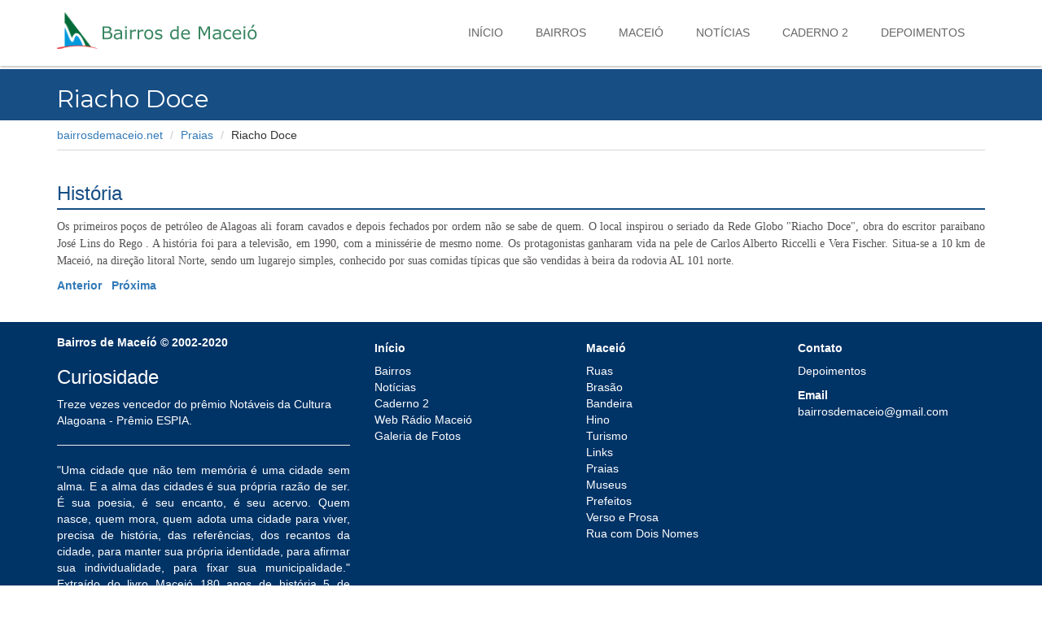

--- FILE ---
content_type: text/html; charset=utf-8
request_url: https://bairrosdemaceio.net/praias-maceio/riacho-doce
body_size: 4167
content:

<!DOCTYPE html>
<html>
<head>
	
<meta charset="UTF-8">
<title>Bairros de Maceió :: Um site premiado</title>
<!-- Meta -->
<meta http-equiv="X-UA-Compatible" content="IE=edge">
<meta name="viewport" content="width=device-width, initial-scale=1.0">
<meta name="description" content="Bairros de Maceió - Bairros">
<meta name="author" content="Guilherme Peixoto - Think Sistemas">
<!--ALTERAR ICON -->
<link rel="shortcut icon" href="assets/ico/favicon.ico">
<link href='https://fonts.googleapis.com/css?family=Lato:300,400,300italic,400italic' rel='stylesheet' type='text/css'>
<link href='https://fonts.googleapis.com/css?family=Montserrat:400,700' rel='stylesheet' type='text/css'>

<link rel="stylesheet" href="/static/css/bootstrap/bootstrap.min.css">
<link rel="stylesheet" href="/static/css/bootstrap/bootstrap-theme.min.css">
<link rel="stylesheet" href="/static/css/font/font-awesome.min.css">
<link rel="stylesheet" href="/static/css/style.css">
<link rel="stylesheet" href="/static/css/jplayer.blue.monday.css">

<!-- GALERIA LIGHT-BOX -->
<link rel="stylesheet" href="/static/css/lightview.css">


</head>
<body>

<script type="text/javascript">
var gaJsHost = (("https:" == document.location.protocol) ? "https://ssl." : "http://www.");
document.write(unescape("%3Cscript src='" + gaJsHost + "google-analytics.com/ga.js' type='text/javascript'%3E%3C/script%3E"));
</script>
<script type="text/javascript">
try {
var pageTracker = _gat._getTracker("UA-2491612-1");
pageTracker._trackPageview();
} catch(err) {}</script>

<div class="wrapper">
  <header id="header" class="header">
	   <div class="container">
	       <h1 class="logo pull-left">
	         <a href="/">
	           <img class="img-responsive" src="/static/img/logo/logo-novo.png" width="50" height="50" alt="">                           </a>
	       </h1><!--//logo-->
	       <a href="/"><span class="title-logo"><img src="/static/img/logo/title-logo1.png" ></span></a> 
	       <nav id="main-nav" class="main-nav navbar-right" role="navigation">
	           <div class="navbar-header">
	               <button class="navbar-toggle" type="button" data-toggle="collapse" data-target="#navbar-collapse">
	                   <span class="sr-only">Toggle navigation</span>
	                   <span class="icon-bar"></span>
	                   <span class="icon-bar"></span>
	                   <span class="icon-bar"></span>
	               </button><!--//nav-toggle-->
	           </div><!--//navbar-header-->
	
	           <!-- COMEÇO MENU PARTE DIREITA -->
	           <div class="navbar-collapse collapse" id="navbar-collapse">
	               <ul class="nav navbar-nav">
	                   <li class=" nav-item"><a href="/">Início</a></li>
	                   <li class=" nav-item"><a href="/bairros/">Bairros</a> </li>
	                       <li class="nav-item dropdown">
	                       <a class="dropdown-toggle" data-toggle="dropdown" data-hover="dropdown" data-delay="0" data-close-others="false" href="#">Maceió</i></a>
	                       <ul class="dropdown-menu">
	                           <li><a href="/ruas-maceio/">Ruas</a></li>
	                           <li><a href="/maceio/brasao">Brasão</a></li>
	                           <li><a href="/maceio/bandeira">Bandeira</a></li>
	                           <li><a href="/maceio/hino">Hino</a></li>
	                           <li><a href="/maceio/turismo">Turismo</a></li>
	                           <li><a href="/maceio/links">Links</a></li>
	                           <li><a href="/praias-maceio/">Praias</a></li>
	                           <li><a href="/museus/">Museus</a></li>
	                           <li><a href="/prefeitos/">Prefeitos</a></li>
	                           <li><a href="/maceio-verso-e-prosa/">Verso & Prosa</a></li>
	                           <li><a href="/ruas-com-dois-nomes/">Ruas com Dois Nomes</a></li>
	                       </ul>
	                   </li>
					   <li class=" nav-item"><a href="/noticias/">Notícias</a></li>
	                   <li class=" nav-item"><a href="/caderno2/">Caderno 2</a></li>
	                   <li class=" nav-item "><a href="/depoimentos/">Depoimentos</a></li>
	                   <!-- <li class=" nav-item"><a href="/contato/">Contato</a></li>
	 -->
	               </ul><!--//nav-->
	           </div><!--//navabr-collapse-->
	       </nav><!--//main-nav-->
	   </div><!--//container-->
	</header><!--//header-->
	
	<!-- BANNER -->
	

	
	<!-- CONTEÚDO DO SITE -->
	
<div class="wrapper">
	
	<section class="bg-titulo-pagina">	
		<div class="container  titulo-pagina">
			<div class="row">
				<div class="col-sm-12">
					<h2>Riacho Doce</h2>
				</div>
			</div>
		</div><!-- END CONTAINER  -->
	</section>
	<div class="container">
		<div class="row">
	 		<div class="col-sm-12">
				 <ol class="breadcrumb  bread">
				  <li><a href="http://www.bairrosdemaceio.net">bairrosdemaceio.net</a></li>
				  <li><a href="/praias-maceio/">Praias</a></li>
				  <li>Riacho Doce</li>
				</ol>
			</div>
		</div>
	</div>
	<div class="container">
		
		<!-- <div class="row info-bairros">
			<div class="col-sm-12">
				<h3 class="title-info">Informações</h3>			
			</div>
			
			
			<div class="col-sm-6">
				<img class="img-responsive" src="/static/img/content_bairro/area.png">
				
				
				
			</div>
			<div class="col-sm-6">	
				
				
			     
			</div>
		</div>
		 -->
		<div class="row">
			<div class="col-sm-12">
				<h3 class="title-info">História</h3>			
			</div>
			
			<div class="col-sm-12 conteudo-bairro">
			    <p style="text-align:justify"><span style="font-size:14px"><span style="font-family:Verdana">Os primeiros po&ccedil;os de petr&oacute;leo de Alagoas ali foram cavados e depois fechados por ordem n&atilde;o se sabe de quem. O local inspirou o seriado da Rede Globo &quot;Riacho Doce&quot;, obra do escritor paraibano Jos&eacute; Lins do Rego . A hist&oacute;ria foi para a televis&atilde;o, em 1990, com a miniss&eacute;rie de mesmo nome. Os protagonistas ganharam vida na pele de Carlos Alberto Riccelli e Vera Fischer. Situa-se a 10 km de Macei&oacute;, na dire&ccedil;&atilde;o litoral Norte, sendo um lugarejo simples, conhecido por suas comidas t&iacute;picas que s&atilde;o vendidas &agrave; beira da rodovia AL 101 norte.</span></span></p>

<div class="row">
<div class="col-sm-12 conteudo-bairro">
<p><span style="font-size:14px"><span style="font-family:Verdana,Geneva,sans-serif"><a href="http://www.bairrosdemaceio.net/praias-maceio/guaxuma"><strong>Anterior</strong></a><strong>&nbsp;&nbsp; </strong><a href="http://www.bairrosdemaceio.net/praias-maceio/mirante-da-sereia"><strong>Pr&oacute;xima</strong></a></span></span></p>
</div>
</div>
			</div>
		
		</div>
		
		
		
		
	</div> <!--END CONTAINER -->
	
</div><!--END WRAPPER  -->



</div> <!-- FINAL WRAPPER -->
<div class="rodape">
   		<div class="container conteudo-limite">
   			<div class="row">
   				<div class="col-sm-4">

   					<div class="row">
   						<div class="col-sm-12">
		   					<div class="descricao-rodape">
			   					<span><b>Bairros de Maceíó © 2002-2020</b></span><br />
		   					</div>
   						</div>
   					</div>

   					<div class="row">
   						<div class="col-sm-12 sobre">
   							<h3>Curiosidade</h3>
   							<span>Treze vezes vencedor do prêmio Notáveis da Cultura Alagoana - Prêmio ESPIA.</span> <br/>
   							<hr/>
   							<p style="color:#fff;">"Uma cidade que não tem memória é uma cidade sem alma. E a alma 
                    das cidades é sua própria razão de ser. 
                    É sua poesia, é seu encanto, é seu acervo. 
                    Quem nasce, quem mora, quem adota uma cidade para viver, 
                    precisa de história, das referências, dos recantos da cidade, 
                    para manter sua própria identidade, para afirmar sua individualidade,
                     para fixar sua municipalidade." Extraído do livro Maceió 180 anos de história 5 de dezembro de 1995.</p>
   						</div>
   					</div>

   				</div>
   				<div class="col-sm-8">
   					<div class="row mapa-rodape">
   						<div class="col-sm-4">
   							<h5><strong>Início</strong></h5>
   							<ul class="list-unstyled">
	   							<li><a href="/bairros/">Bairros</a></li>
				            	<li><a href="/noticias/">Notícias</a></li>
				            	<li><a href="/caderno2/">Caderno 2</a></li>
				            	<li><a href="/web-radio-maceio/">Web Rádio Maceió</a></li>
				            	<li><a href="/galerias/">Galeria de Fotos</a></li>
				            	
   							</ul>
   							
   						</div>
   						<div class="col-sm-4">
   							<h5><strong>Maceió</strong></h5>
   							<ul class="list-unstyled">
	   							<li><a href="/ruas-maceio/">Ruas</a></li>
	   							<li><a href="/maceio/brasao">Brasão</a></li>
	   							<li><a href="/maceio/bandeira">Bandeira</a></li>
	   							<li><a href="/maceio/hino">Hino</a></li>
	   							<li><a href="/maceio/turismo">Turismo</a></li>
	   							<li><a href="/maceio/links">Links</a></li>
	   							<li><a href="/praias-maceio/">Praias</a></li>
	   							<li><a href="/museus/">Museus</a></li>
	   							<li><a href="/prefeitos/">Prefeitos</a></li>
	   							<li><a href="/maceio-verso-e-prosa/">Verso e Prosa</a></li>
	   							<li><a href="/ruas-com-dois-nomes/">Rua com Dois Nomes</a></li>
   							</ul>
   						</div>
   						<div class="col-sm-4">
   							<h5><strong>Contato</strong></h5>
   							<ul class="list-unstyled">
	   							<li><a href="/depoimentos/">Depoimentos</a></li>
	   							<!-- <li><a href="/contato/">Contato</a></li> -->
   							</ul>
   							<strong>Email</strong>
   							<ul class="list-unstyled">
	   							<li><a href="#">bairrosdemaceio@gmail.com</a></li>
   							</ul>
   						</div>
   					</div>
   				</div>
   			</div>
   			<div class="row info-rodape pull-right">
   				<div class="col-sm-6">
   					<small><a href="https://www.facebook.com/guilherme.peixoto.s" target="_blank">desenvolvimento:GuilhermePeixoto</a></small>
   				
   				</div>
   			</div>
   		</div>
   	</div>
<a href="#0" class="cd-top">Top</a>

</body>

<script type="text/javascript" src="/static/js/jquery/jquery-3.1.1.min.js"></script>
<script type="text/javascript" src="/static/js/bootstrap/bootstrap.min.js"></script>

<!-- GALERIA LIGHT-BOX -->
<script src="/static/panel/js/galeria/lightview/lightview.js"></script>
<script src="/static/panel/js/galeria/spinners/spinners.min.js"></script>


 <script type="text/javascript" src="/static/js/jquery.jplayer.min.js"></script>
 <script type="text/javascript" src="/static/js/hightlight.js"></script>



	<script type="text/javascript">
		function list_content_bairro(){
			var baseUrl = document.location.origin;
			slug = $( "#select-bairro option:selected" ).val();
			window.location.replace(baseUrl+"/bairros/" + slug);			
		}
		
		
		
		jQuery(document).ready(function($){
			// browser window scroll (in pixels) after which the "back to top" link is shown
			var offset = 300,
				//browser window scroll (in pixels) after which the "back to top" link opacity is reduced
				offset_opacity = 1200,
				//duration of the top scrolling animation (in ms)
				scroll_top_duration = 700,
				//grab the "back to top" link
				$back_to_top = $('.cd-top');

			//hide or show the "back to top" link
			$(window).scroll(function(){
				( $(this).scrollTop() > offset ) ? $back_to_top.addClass('cd-is-visible') : $back_to_top.removeClass('cd-is-visible cd-fade-out');
				if( $(this).scrollTop() > offset_opacity ) { 
					$back_to_top.addClass('cd-fade-out');
				}
			});

			//smooth scroll to top
			$back_to_top.on('click', function(event){
				event.preventDefault();
				$('body,html').animate({
					scrollTop: 0 ,
				 	}, scroll_top_duration
				);
			});

		});
		
		
	
	</script>


</html>


--- FILE ---
content_type: text/css
request_url: https://bairrosdemaceio.net/static/css/style.css
body_size: 24364
content:


/**
CARD PROFILE
*/
.card-profile {
    margin-top: 30px;
    text-align: center;
    min-height: 200px;
}
.card {
    display: inline-block;
    position: relative;
    width: 100%;
    margin-bottom: 30px;
    border-radius: 6px;
    color: rgba(0, 0, 0, 0.87);
    background: #fff;
    box-shadow: 0 2px 2px 0 rgba(0, 0, 0, 0.14), 0 3px 1px -2px rgba(0, 0, 0, 0.2), 0 1px 5px 0 rgba(0, 0, 0, 0.12);
}
.card {
    position: relative;
    display: -webkit-box;
    display: -ms-flexbox;
    display: flex;
    -webkit-box-orient: vertical;
    -webkit-box-direction: normal;
    -ms-flex-direction: column;
    flex-direction: column;
    min-width: 0;
    word-wrap: break-word;
    background-color: #fff;
    background-clip: border-box;
    border: 1px solid rgba(0,0,0,.125);
    border-radius: .25rem;
}.btn.btn-facebook, .navbar .navbar-nav > li > a.btn.btn-facebook {
    background-color: #3b5998;
    color: #fff;
    box-shadow: 0 2px 2px 0 rgba(59, 89, 152, 0.14), 0 3px 1px -2px rgba(59, 89, 152, 0.2), 0 1px 5px 0 rgba(59, 89, 152, 0.12);
}
.btn.btn-instagram, .navbar .navbar-nav > li > a.btn.btn-instagram{
    background-color: #d10869;
    color: #fff;
    box-shadow: 0 2px 2px 0 rgba(59, 89, 152, 0.14), 0 3px 1px -2px rgba(59, 89, 152, 0.2), 0 1px 5px 0 rgba(59, 89, 152, 0.12);
}
*, ::after, ::before {
    box-sizing: border-box;
}
.card .table {
    padding: 15px 30px;
}.card img {
    width: 100%;
    height: auto;
}.card-caption {

	font-size:17px;
    /*font-weight: 700;*/
    font-family: "Verdana";

}
.card-caption, .card-caption a {

    color: #333;
    text-decoration: none;

}.category {

    position: relative;
    line-height: 0;
    margin: 15px 0;

}
.text-muted {

    color: #868e96 !important;

}.card-profile .card-avatar, .card-testimonial .card-avatar {
	
	width:79px;
	height:90px;
    /*max-width: 130px;
    max-height: 130px;*/
    margin: -50px auto 0;
    /*border-radius: 50%;
    overflow: hidden;*/
    box-shadow: 0 16px 38px -12px rgba(0, 0, 0, 0.56), 0 4px 25px 0px rgba(0, 0, 0, 0.12), 0 8px 10px -5px rgba(0, 0, 0, 0.2);

}
.btn.btn-facebook:focus, .btn.btn-facebook:active, .btn.btn-facebook:hover {
    box-shadow: 0 14px 26px -12px rgba(85, 172, 238, 0.42), 0 4px 23px 0px rgba(0, 0, 0, 0.12), 0 8px 10px -5px rgba(85, 172, 238, 0.2);
}
.btn.btn-instagram:focus, .btn.btn-instagram:active, .btn.btn-instagram:hover {
    box-shadow: 0 14px 26px -12px rgba(85, 172, 238, 0.42), 0 4px 23px 0px rgba(0, 0, 0, 0.12), 0 8px 10px -5px rgba(85, 172, 238, 0.2);
}
.btn.btn-twitter:focus, .btn.btn-twitter:active, .btn.btn-twitter:hover {
    background-color: #55acee;
    color: #fff;
    box-shadow: 0 14px 26px -12px rgba(85, 172, 238, 0.42), 0 4px 23px 0px rgba(0, 0, 0, 0.12), 0 8px 10px -5px rgba(85, 172, 238, 0.2);
}.btn.btn-twitter, .navbar .navbar-nav > li > a.btn.btn-twitter {
    background-color: #55acee;
    color: #fff;
    box-shadow: 0 2px 2px 0 rgba(85, 172, 238, 0.14), 0 3px 1px -2px rgba(85, 172, 238, 0.2), 0 1px 5px 0 rgba(85, 172, 238, 0.12);
}
.btn.btn-just-icon, .navbar .navbar-nav > li > a.btn.btn-just-icon {
    font-size: 20px;
    padding: 12px 12px;
    line-height: 1em;
}.btn.btn-round, .navbar .navbar-nav > li > a.btn.btn-round {
    border-radius: 30px;
}
.btn:focus, .btn:hover {
    text-decoration: none;
}
a:hover {
    color: #9c27b0;
    text-decoration: underline;
}
a:hover {
    color: #0056b3;
    text-decoration: underline;
}
.card-description {
	min-height: 20px;
	
	
}
/*
FIM CARD PROFILE
*/


.pointer-cursor:hover{
	cursor: pointer;
}


.introducao-maceio-prosa{
	margin-bottom: 35px;
}

.gallery-title
{
    font-size: 36px;
    color: #42B32F;
    text-align: center;
    font-weight: 500;
    margin-bottom: 70px;
}
.gallery-title:after {
    content: "";
    position: absolute;
    width: 7.5%;
    left: 46.5%;
    height: 45px;
    border-bottom: 1px solid #5e5e5e;
}
.filter-button
{
    font-size: 18px;
    border: 1px solid #42B32F;
    border-radius: 5px;
    text-align: center;
    color: #42B32F;
    margin-bottom: 30px;

}
.filter-button:hover
{
    font-size: 18px;
    border: 1px solid #42B32F;
    border-radius: 5px;
    text-align: center;
    color: #ffffff;
    background-color: #42B32F;

}
.btn-default:active .filter-button:active
{
    background-color: #42B32F;
    color: white;
}

.port-image
{
    width: 100%;
}

.gallery_product
{
    margin-bottom: 30px;
}


.rodape {
	padding:15px;
	background:#003366;
	color:#fff;
	margin-top:25px;
}

.rodape a {
	color: #fff;
}

.highlight { background-color: yellow }

.sub-title h4{
	color:#174e84;
	font-weight: bold;
}

p {
	text-align: justify;
	text-decoration: none;
	color: #555252;
	font-size: 14px;
}
.nopadding {
   padding: 0 !important;
   margin: 0 !important;
}
.footer {
  margin-top: 60px;
  height: 296px;
  color: #174e84;
  /* must be the same height as footer */
}

.footer li {
	list-style: none;
	padding:0;
}

/*
******************
CSS HEADER
******************
*/
.header {
  padding: 15px 0;
  background: #fff;
  z-index: 888;
  -webkit-box-shadow: 0 0 4px rgba(0, 0, 0, 0.5);
  -moz-box-shadow: 0 0 4px rgba(0, 0, 0, 0.5);
  box-shadow: 0 0 4px rgba(0, 0, 0, 0.5);
  margin-bottom: 4px;
}
.header.navbar-fixed-top {
  border: none;
}
.header.navbar-fixed-top .main-nav .navbar-collapse {
  padding-left: 15px;
  padding-right: 15px;
}
.header h1.logo {
  margin-top: 0;
  margin-bottom: 0;
  text-transform: uppercase;
  font-weight: bold;
  font-size: 28px;
  max-height: 50px;
}
.header h1.logo a {
  -webkit-transition: none;
  -moz-transition: none;
  -ms-transition: none;
  -o-transition: none;
}
.header h1.logo a:hover {
  color: #6dbd63;
}
.header h1.logo .logo-title {
  vertical-align: middle;
  line-height: 1.6;
}
.header .main-nav .navbar-toggle {
  margin-right: 0;
  background: #174e84;
  color: #fff !important;
  -webkit-border-radius: 4px;
  -moz-border-radius: 4px;
  -ms-border-radius: 4px;
  -o-border-radius: 4px;
  border-radius: 4px;
  -moz-background-clip: padding;
  -webkit-background-clip: padding-box;
  background-clip: padding-box;
}
.header .main-nav .navbar-toggle:focus {
  outline: none;
}
.header .main-nav .navbar-toggle:hover {
  background: #174e84;
}
.header .main-nav .navbar-toggle .icon-bar {
  background-color: #fff;
}
.header .main-nav .nav .nav-item {
  font-weight: normal;
  text-transform: uppercase;
  font-size: 14px;
  margin-right: 10px;
}
.header .main-nav .nav .nav-item .btn-link {
  background: none;
  color: #666 !important;
  font-weight: 400;
  text-transform: uppercase;
  font-family: 'Lato', arial, sans-serif !important;
  font-size: 14px;
  line-height: 20px;
  padding: 10px 15px;
  border: none;
  text-decoration: none;
  -webkit-font-smoothing: antialiased;
  -moz-osx-font-smoothing: grayscale;
}
.header .main-nav .nav .nav-item .btn-link:focus {
  outline: none;
}
.header .main-nav .nav .nav-item .btn-link:hover {
  color: #174e84 !important;
}
.header .main-nav .nav .nav-item.active a {
  color: #174e84;
  background: none;
  font-weight: bold;
}
.header .main-nav .nav .nav-item.nav-item-cta .btn-cta-primary {
  -webkit-transition: all 0.4s ease-in-out;
  -moz-transition: all 0.4s ease-in-out;
  -ms-transition: all 0.4s ease-in-out;
  -o-transition: all 0.4s ease-in-out;
  padding: 6px 12px;
  color: #fff;
  font-weight: 300;
  font-family: 'Montserrat', sans-serif;
  margin-top: 2px;
  background: #6dbd63;
}
.header .main-nav .nav .nav-item.nav-item-cta .btn-cta-primary:hover {
  background: #174e84;
  border: 2px solid #174e84;
  color: #fff;
}
.header .main-nav .nav .nav-item a {
  color: #666;
  -webkit-transition: none;
  -moz-transition: none;
  -ms-transition: none;
  -o-transition: none;
}
.header .main-nav .nav .nav-item a:hover {
  color: #174e84;
  background: none;
}
.header .main-nav .nav .nav-item a:focus {
  outline: none;
  background: none;
}
.header .main-nav .nav .nav-item a:active {
  outline: none;
  background: none;
}
.header .main-nav .nav .nav-item.active {
  color: #6dbd63;
}
.header .main-nav .nav .nav-item.last {
  margin-right: 0;
}
.header .main-nav .nav .open > a {
  background: none;
}
.header .main-nav .nav .dropdown-menu {
  -webkit-border-radius: 4px;
  -moz-border-radius: 4px;
  -ms-border-radius: 4px;
  -o-border-radius: 4px;
  border-radius: 4px;
  -moz-background-clip: padding;
  -webkit-background-clip: padding-box;
  background-clip: padding-box;
  border: 1px solid #f5f5f5;
  border-top: 3px solid #174e84;
  margin: 0;
  text-transform: none;
  min-width: 180px;
}
.header .main-nav .nav .dropdown-menu a {
  border-bottom: 1px dotted #f5f5f5;
  padding: 8px 20px;
  color: #444;
  -webkit-opacity: 1;
  -moz-opacity: 1;
  opacity: 1;
}
.header .main-nav .nav .dropdown-menu a:hover {
  background: #fff;
  color: #174e84;
}
.header .main-nav .nav .dropdown-menu:before {
  content: "";
  display: block;
  width: 0;
  height: 0;
  border-left: 10px solid transparent;
  border-right: 10px solid transparent;
  border-bottom: 10px solid #174e84;
  position: absolute;
  right: 30px;
  top: -10px;
}

/*
******************
CSS FOOTER
******************
*/
.footer {
  background: #174e84;
  color: #fff;
  padding: 15px 0;
  min-height: 350px;
}


.footer .footer-col.about .more .fa {
  margin-left: 5px;
  position: relative;
  top: 1px;
}
.footer .footer-col.links .fa {
  margin-right: 5px;
}
.footer .footer-col.links li {
  margin-bottom: 10px;
}
.footer .footer-col.contact p {
  color: #FFF;
}
.footer .footer-col.contact .fa {
  margin-right: 10px;
  color: #FFF;
}
.footer .footer-col .title {
  color: #FFF;
  font-weight: normal;
  font-size: 18px;
}
.footer .footer-col p {
  color: #FFF;
}
.footer .footer-col a {
  color: #FFF;
}
.footer .footer-col a:hover {
  color: #034d2c;
}
.footer .bottom-bar {
  background: #444;
  color: #b3b3b3;
  font-size: 14px;
  padding: 10px 0;
  margin-top: 120px;
}
.footer .bottom-bar .copyright {
  line-height: 1.6;
}
.footer .bottom-bar .social {
  margin-bottom: 0;
  text-align: right;
}
.footer .bottom-bar .social li {
  margin-left: 10px;
  float: right;
  text-align: right;
}
.footer .bottom-bar .social li a .fa {
  color: #b3b3b3;
  font-size: 20px;
}
.footer .bottom-bar .social li a:hover .fa {
  color: #6dbd63;
}

.footer .dev {
	margin-top:200px;
}

.footer .dev a:hover {
  color: #6dbd63;
}

/*
******************
CSS IMG_BANNER
******************
*/
.header-tabs {
	background: url(../img/banner/b-02.jpg) bottom;
    min-height: 370px;
}	

/*
******************
CSS PESQUISA BAIRRO
******************
*/
.ache-bairro {
	font-weight: bolder;
    color: #6dbd63;
    margin-top:230px !important;
    text-transform: uppercase;
    
}
.ache-bairro select {
	font-size: 17px;
}
a.btn-cta-primary, .btn-cta-primary {
    background: #6dbd63;
    border: 2px solid #6dbd63;
    color: #fff;
    text-transform: uppercase;
}
.col-centered{
    float: none;
    margin: 0 auto;
}
.texto-transp {
	background-color: black;
    opacity: 0.9;
    filter: alpha(opacity=60); /* For IE8 and earlier */
    padding:15px;
}
/*
******************
CSS CONTENT SITE
******************
*/

.title-apresentacao {
	color: #555252;
	border-bottom: 2px solid #555252;
	padding-bottom: 5px;
	font-family: 'Montserrat', sans-serif;
}
.destaques h3 {
	color: #174e84;
	text-align: center;
}
.title-destaques {
	color: #174e84;
	border-bottom: 2px solid #174e84;
	padding-bottom: 5px;
	font-family: 'Montserrat', sans-serif;
}
.noticias-cidade h2{
	color: #cc353a;
}

.noticia-cidade-titulo{
	color: #cc353a !important;
	font-weight: normal;
}

.titulo-noticia {
	margin-top: -15px;
	margin-bottom: 15px;
}

.noticias-cidade p{
	line-height: 1.3;
	font-family: opensans-bold,Arial,Helvetica Neue,Helvetica,sans-serif;
	/*  color: #cd150c;*/
	color:#444;
	width: 300px;
	font-size: 18px;
	padding:10px 10px 10px 0;
}


.title-noticia-cidade {
	border-bottom: 2px solid #cc353a;
	padding-bottom: 5px;	
	font-family: 'Montserrat', sans-serif;	
}
.title-caderno {
	border-bottom: 2px solid #034d2c;
    color: #034d2c;
	font-family: 'Montserrat', sans-serif;
	padding-bottom: 5px;
}
.caderno p {
	line-height: 1.3;
	font-family: opensans-bold,Arial,Helvetica Neue,Helvetica,sans-serif;
	/*  color: #cd150c;*/
	color:#034d2c;;
	width: 300px;
	font-size: 18px;
	padding:10px 10px 10px 0;
}
/*
******************
CSS PAGES
******************
*/

.bg-titulo-pagina {
	background-color: #174e84;
}
.titulo-pagina {
	color:#FFF;
	font-family: 'Montserrat', sans-serif;
}



/*
******************
CONTENT RUAS
******************
*/

.box-logradouro {
	margin-top: 40px;
}

.box-logradouro td{
	color:#2A3F54;
}

.ruas-texto  {
	line-height: 1.3;
	font-family: Verdana;
	/*  color: #cd150c;*/
	/*color:#444;*/
	color:#2A3F54;
	font-size: 14px;
	margin-top: 25px;
}

.ruas-texto img{
	float: left;	
}

.ruas-texto p{
	text-align: justify;	
}

.content-rua {
	background-image: url("../img/utils/placa.png");
	background-repeat: no-repeat;
	background-size: 110%;
	min-height: 300px;
}


.tipo-logradouro, .nome-logradouro{
	color:#FFF;
	font-size:25px;
	white-space: nowrap;
	margin-left: 30px;
}

.tipo-logradouro {
	margin-top:50px;
}

.bairro-rua {
	color:#FFF;
	font-size:25px;
	white-space: nowrap;
/* 	margin-left: 430px; */
	margin-top:38px;
	text-align: right;
	margin-right: 25px;
	float:right;
}

.lei-rua {
	color:black;
	font-weight:bold;
	font-size:12px;
	white-space: nowrap;
	margin-left: 60px;
}
.conteudo-rua {
	margin-left: 35px;
	margin-top: 30px;
	width: 600px;
}
.my-group .form-control{
    width:50%;
}
.pesquisa-ruas {
	color:black;
	font-weight:bold;
	font-size:12px;
	white-space: nowrap;
	margin-left: 35px;
}

.titulo-mobile-rua{
	display: none;
}

.label-rua-mobile{
	display: none;
}

.lei-obs-mobile{
	display: none;
}
	.pesq-mobile{
		display: none;
	}



@media only screen and (max-device-width: 480px) {
	
	.card {
		margin-top:75px !important;
	
	}
	
	.content-rua {
		background-image: url("../img/utils/placa.png");
		background-repeat: no-repeat;
		background-size: 100%;
	}
	
	.tipo-logradouro, .nome-logradouro{
	color:#FFF;
	font-size:12px;
	white-space: nowrap;
	margin-left: 10px;
	margin-top:14px;
}
.bairro-rua {
	color:#FFF;
	font-size:12px;
	white-space: nowrap;
	margin-left: 150px;
	margin-top:15px;
}



}
@media only screen 
and (max-device-width : 568px) { 
.bairro-rua {
	margin-top:3px;
}
}
@media (max-width:801px)  {/* tablet, landscape iPad, lo-res laptops ands desktops */ 
	
	.title-apresentacao, .title-destaques, .title-noticia-cidade, .title-caderno{
		padding-left:10px;
	}
	
	.c-apresentacao {
		padding: 25px;
	}

	.content-rua {
		background-image: none;
	}
	

	.tipo-logradouro, .nome-logradouro{
		color:#174e84;
		font-size: 14px;
		margin:auto;
		padding:auto;
		white-space: nowrap;
	}
	
	.bairro-rua{
		color:#174e84;
		font-size: 14px;
		margin:auto;
		padding:auto;
		float: left;
	}
	
	 .lei-rua{
		color:#174e84;
		font-size: 14px;
		margin:auto;
		padding:auto;
	 }

	.conteudo-rua {
		margin-left: 0;
		margin-top: 0;
		width: 100%;
	
	}
	
	
	.titulo-mobile-rua{
		display: block;
	}
	
	.label-rua-mobile{
		display: block;
		font-weight: bolder;
		margin-right: 7px;
		
	}
	.pesquisa-ruas{
		margin: 0;
		white-space: normal;
	}
	
	.lei-obs-desk{
		display: none;
	}
	
	.lei-obs-mobile{
		display: block;
	}
	
	/*	
	.input-pesq-mobile{
		width: 100% !important;
	
	}*/
	
	.pesq-desktop {
		display: none;
	}

	.pesq-mobile{
		display: block;
	}



}




/*
******************
CONTENT BAIRROS
******************
*/

.mandato{
	font-size: 18px;	
}

.noticias-bairros p {
	color: #174e84;
	font-family: "Helvetica Neue",Helvetica,Arial,sans-serif;
	font-size: 16px;
}

.data-noticia-bairro{
	font-size: 14px;	
	color: #424242;
	font-weight: bolder;
}

.title-info {
	color: #174e84;
	border-bottom: 2px solid #174e84;
	padding-bottom: 5px;
}

.info-bairros {
	margin-top: 20px;
}

.info-bairros p {
	margin-top: 7px;
	color: #174e84;
	font-family: "Helvetica Neue",Helvetica,Arial,sans-serif;
}

/*
******************
CSS LIB HOVER BAIRROS
******************
*/
.box-bairro {
	margin-top:25px;
	height: 200px;	
}
.hoverzoom {
	position: relative;
	overflow: hidden;
}
.hoverzoom small {
    color: #FFF;
}
.hoverzoom > img {
	width: 100%;
	height: 180px;
	border-radius: 2px;
	-webkit-transition: all .8s cubic-bezier(.190, 1.000, .220, 1.000);
	-moz-transition: all .8s cubic-bezier(.190, 1.000, .220, 1.000);
	-ms-transition: all .8s cubic-bezier(.190, 1.000, .220, 1.000);
	-o-transition: all .8s cubic-bezier(.190, 1.000, .220, 1.000);
	transition: all .8s cubic-bezier(.190, 1.000, .220, 1.000);
}
.hoverzoom:hover > img {
	-webkit-transform: scale(1.5);
	-moz-transform: scale(1.5);
	-ms-transform: scale(1.5);
	-o-transform: scale(1.5);
	transform: scale(1.5);
}
.hoverzoom .retina{
	position: absolute;
	width: 100%;
	height: 100%;
	top: 0;
	left: 0;
	opacity: 0;
	background: none repeat scroll 0 0 rgba(0, 0, 0, 0.5);
	border-radius: 2px;
	text-align: center !important;
	padding: 30px;
	-webkit-transition:	 all .8s cubic-bezier(.190, 1.000, .220, 1.000);
	-moz-transition: all .8s cubic-bezier(.190, 1.000, .220, 1.000);
	-ms-transition: all .8s cubic-bezier(.190, 1.000, .220, 1.000);
	-o-transition: all .8s cubic-bezier(.190, 1.000, .220, 1.000);
	transition: all .8s cubic-bezier(.190, 1.000, .220, 1.000);
	font-weight: bold;
}
.hoverzoom:hover .retina {
	opacity: 1;
	box-shadow: inset 0 0 100px 50px rgba(0,0,0,.5);
}
.hoverzoom .retina p {
	color: #fff;
	text-align: center;
}
.box-bairro .nome-bairro {
	color: black;
	text-align: center;
	font-size: 14px;
	font-family: "Helvetica Neue",Helvetica,Arial,sans-serif;
	margin-top:10px;
	
}

.hoverzoom .retina a {
	display: block;
	width: 150px;
	background: #174e84;
	border: 1px solid #59afd4;
	border-radius: 4px;
	color: #fff;
	text-decoration: none;
	text-align: center;
	padding: 10px 15px;
	margin: 16px auto 0;
}

/*
******************
NOTÃ�CIAS
******************
*/
.data-noticia {
	color:#999;
	margin-bottom: 5px;
}


.subtitulo {
	font-size:13px;
	margin-bottom:-15px;
/* 	border-bottom: 1px solid #E5E5E5; */
	color: #005DA6;
}

.subtitulo a {
	color:#a2121f;
}

div.subtitulo {
	font-size:20px;
	margin-bottom:20px;
}
.lista-noticias {
  color:#5F5F5F;
  font-weight: normal;
  margin-top:20px;
}


.mais-lidas {
  color:#5F5F5F;
  font-weight: normal;
  margin-top:20px;
}


.mais-lidas .item-noticia img{
  width: 100%;
  max-height: 141px;
}

.mais-lidas .item-noticia .descricao-noticia{
  padding: 10px 3px;
}

.mais-lidas .item-noticia .descricao-noticia .data{
  font-size: 12px;
  margin-bottom: 2px;
}

.mais-lidas .item-noticia .descricao-noticia h4{
  margin: 4px 0px;
}

.noticia-completa {
  margin-top: 40px;
}

.noticia-completa .titulo h2{
  margin-top: 0px;
}

.noticia-completa .media .media-body img{
  max-width: 300px;
}


/***************
CSS BACK TO TOP
/****************
*/

.cd-top.cd-is-visible {
  /* the button becomes visible */
  visibility: visible;
  opacity: 1;
}
.cd-top.cd-fade-out {
  /* if the user keeps scrolling down, the button is out of focus and becomes less visible */
  opacity: .5;
}
.cd-top {
  display: inline-block;
  height: 40px;
  width: 40px;
  position: fixed;
  bottom: 40px;
  right: 10px;
  box-shadow: 0 0 10px rgba(0, 0, 0, 0.05);
  /* image replacement properties */
  overflow: hidden;
  text-indent: 100%;
  white-space: nowrap;
  background: #174e84 url(../img/cd-top-arrow.svg) no-repeat center 50%;
  visibility: hidden;
  opacity: 0;
  -webkit-transition: opacity .3s 0s, visibility 0s .3s;
  -moz-transition: opacity .3s 0s, visibility 0s .3s;
  transition: opacity .3s 0s, visibility 0s .3s;
}
.cd-top.cd-is-visible, .cd-top.cd-fade-out, .no-touch .cd-top:hover {
  -webkit-transition: opacity .3s 0s, visibility 0s 0s;
  -moz-transition: opacity .3s 0s, visibility 0s 0s;
  transition: opacity .3s 0s, visibility 0s 0s;
}
.cd-top.cd-is-visible {
  /* the button becomes visible */
  visibility: visible;
  opacity: 1;
}
.cd-top.cd-fade-out {
  /* if the user keeps scrolling down, the button is out of focus and becomes less visible */
  opacity: .5;
}
.no-touch .cd-top:hover {
  background-color: #e86256;
  opacity: 1;
}
@media only screen and (min-width: 768px) {
  .cd-top {
    right: 20px;
    bottom: 20px;
  }
}
@media only screen and (min-width: 1024px) {
  .cd-top {
    height: 60px;
    width: 60px;
    right: 30px;
    bottom: 30px;
  }
}





/************
CONTENT BREADCRUMB
*************/

.bread {
	border-bottom: 1px solid #d6d6d6;
}

ol.breadcrumb {
    list-style: none;
    background-color: #FFF;
	padding-left: 0px;
	border-radius: 0px;
	
}



/************
NAV PREFEITO
*************/

.img-thumbnail, .thumbnail {
	-webkit-box-shadow: 0px !important;
    box-shadow: 0 !important;
}

.thumbnail {
	border: 0 !important;
	box-shadow: 0 !important;
	-webkit-box-shadow: 0px !important;
    
}

/* w-testimonial */
.w-testimonial-h {
	position: relative;
	margin:0 0 25px 0;
	}
	.w-testimonial-h blockquote {
		background: none;
		border: none;
		margin: 0;
		padding: 0;
		font: inherit;
		}
	.w-testimonial-text {
		display: block;
		font-size: 17px;
		font-style: italic;
		line-height: 26px;
		padding: 15px 30px 15px 30px;
		border-radius: 3px;
		background-color: #f0f0f0;
		
		}
	.w-testimonial-person {
		font-size: 14px;
		padding: 10px 0 10px 30px;
		position: relative;
		border-bottom: 1px solid #d6d6d6;
		}
		.w-testimonial-person:before {
			display: block;
			content: '';
			width: 0;
			height: 10px;
			position: absolute;
			top: 0;
			left: 44px;
			border-left: 15px solid transparent;
			border-right: 15px solid transparent;
			border-top: 15px solid #f0f0f0;
			}
		.w-testimonial-person i {
			font-size: 20px;
			margin-right: 22px;
			color: #999;
			}
		.w-testimonial-person-name {
			font-weight: bold;
			}
			
			
			
			
			
			
			
			

.lib-panel {
    margin-bottom: 20Px;
}
.lib-panel img {
    width: 100%;
    background-color: transparent;
}

.lib-panel .row,
.lib-panel .col-md-6 {
    padding: 0;
    background-color: #FFFFFF;
}


.lib-panel .lib-row {
    padding: 0 20px 0 20px;
}

.lib-panel .lib-row.lib-header {
    background-color: #FFFFFF;
    font-size: 20px;
    padding: 10px 20px 0 20px;
}

.lib-panel .lib-row.lib-header .lib-header-seperator {
    height: 2px;
    width: 26px;
    background-color: #d9d9d9;
    margin: 7px 0 7px 0;
}

.lib-panel .lib-row.lib-desc {
    position: relative;
    height: 100%;
    display: block;
    font-size: 13px;
}

.lib-panel img {
}

.lib-panel .lib-row.lib-desc a{
    position: absolute;
    width: 100%;
    bottom: 10px;
    left: 20px;
}

.row-margin-bottom {
    margin-bottom: 20px;
}

.box-shadow {
    -webkit-box-shadow: 0 0 10px 0 rgba(0,0,0,.10);
    box-shadow: 0 0 10px 0 rgba(0,0,0,.10);
}

.no-padding {
    padding: 0;
}

.bt-ouvir {
	background: #5EB70B;
    border-color: #5EB70B;
    color: #FFF;
	padding: 0 10px 0 30px;
	display: inline-block;
	line-height: 26px;
	border-radius: 3px;
	font-weight: 700;
	border: 1px solid;
	cursor: pointer;
	position: relative;
	padding: 0 12px;
	font-size: 13px;
	margin-left: 16px;
	margin-top: 4px;
	margin-bottom: 4px;
}			
    		
.bt-ouvir:hover {
	background: #5EB70B;
    border-color: #5EB70B;
    color: #FFF;
	padding: 0 10px 0 30px;
	display: inline-block;
	line-height: 26px;
	border-radius: 3px;
	font-weight: 700;
	border: 1px solid;
	cursor: pointer;
	position: relative;
	padding: 0 12px;
	font-size: 13px;
	margin-left: 16px;
	margin-top: 4px;
}			


.dropdown.dropdown-lg .dropdown-menu {
    margin-top: -1px;
    padding: 6px 20px;
}
.input-group-btn .btn-group {
    display: flex !important;
}
.btn-group .btn {
    border-radius: 0;
    margin-left: -1px;
}
.btn-group .btn:last-child {
    border-top-right-radius: 4px;
    border-bottom-right-radius: 4px;
}
.btn-group .form-horizontal .btn[type="submit"] {
  border-top-left-radius: 4px;
  border-bottom-left-radius: 4px;
}
.form-horizontal .form-group {
    margin-left: 0;
    margin-right: 0;
}
.form-group .form-control:last-child {
    border-top-left-radius: 4px;
    border-bottom-left-radius: 4px;
}

@media screen and (min-width: 768px) {
    #adv-search {
        width: 500px;
        margin: 0 auto;
    }
    .dropdown.dropdown-lg {
        position: static !important;
    }
    .dropdown.dropdown-lg .dropdown-menu {
        min-width: 500px;
    }
}









--- FILE ---
content_type: text/css
request_url: https://bairrosdemaceio.net/static/css/jplayer.blue.monday.css
body_size: 5383
content:
/*
 * Skin for jPlayer Plugin (jQuery JavaScript Library)
 * http://www.happyworm.com/jquery/jplayer
 *
 * Skin Name: Blue Monday
 *
 * Copyright (c) 2010 Happyworm Ltd
 * Dual licensed under the MIT and GPL licenses.
 *  - http://www.opensource.org/licenses/mit-license.php
 *  - http://www.gnu.org/copyleft/gpl.html
 *
 * Author: Silvia Benvenuti
 * Skin Version: 2.1
 * Date: 13th May 2010
 */

div.jp-single-player,
div.jp-playlist-player {

	/* Edit the font-size to counteract inherited font sizing.
	 * Eg. 1.25em = 1 / 0.8em
	 */

	font-size:1em; /* No parent CSS that can effect the size in these demos */

	font-family:Verdana, Arial, sans-serif;
	line-height:1.6;
	color: #666;
}
div.jp-interface {
	position: relative;
	background-color:#eee;
	width:418px;
	height:80px;
	border:1px solid #009be3;
}
div.jp-single-player div.jp-interface {
	border-bottom:none;
}
div.jp-playlist-player div.jp-interface {
}

div.jp-interface ul.jp-controls {
	list-style-type:none;
	padding:0;
	margin: 0;
}
div.jp-interface ul.jp-controls li {
	position: absolute;
}
div.jp-interface ul.jp-controls a {
	position: absolute;
	overflow:hidden;
	text-indent:-9999px;
}
a.jp-play,
a.jp-pause {
	top:20px;
	width:40px;
	height:40px;
}
div.jp-single-player a.jp-play,
div.jp-single-player a.jp-pause {
	left:40px;
}
div.jp-playlist-player a.jp-play,
div.jp-playlist-player a.jp-pause {
	left:48px;
}
a.jp-play {
	background: url("../img/jplayer.blue.monday.jpg") 0 0 no-repeat;
}
a.jp-play:hover {
	background: url("../img/jplayer.blue.monday.jpg") -41px 0 no-repeat;
}
a.jp-pause {
	background: url("../img/jplayer.blue.monday.jpg") 0 -42px no-repeat;
	display: none;
}
a.jp-pause:hover {
	background: url("../img/jplayer.blue.monday.jpg") -41px -42px no-repeat;
}
a.jp-stop {
	top:26px;
	background: url("../img/jplayer.blue.monday.jpg") 0 -83px no-repeat;
	width:28px;
	height:28px;
}
div.jp-single-player a.jp-stop {
	left:90px;
}
div.jp-playlist-player a.jp-stop {
	left:126px;
}
a.jp-stop:hover {
	background: url("../img/jplayer.blue.monday.jpg") -29px -83px no-repeat;
}
a.jp-previous {
	left:20px;
	top:26px;
	background: url("../img/jplayer.blue.monday.jpg") 0 -112px no-repeat;
	width:28px;
	height:28px;
}
a.jp-previous:hover {
	background: url("../img/jplayer.blue.monday.jpg") -29px -112px no-repeat;
}
a.jp-next {
	left:88px;
	top:26px;
	background: url("../img/jplayer.blue.monday.jpg") 0 -141px no-repeat;
	width:28px;
	height:28px;
}
a.jp-next:hover {
	background: url("../img/jplayer.blue.monday.jpg") -29px -141px no-repeat;
}
div.jp-progress {
	position: absolute;
	overflow:hidden;
	top:32px;
	background-color: #ddd;
	width:122px;
	height:15px;
}
div.jp-single-player div.jp-progress {
	left:130px;
}
div.jp-playlist-player div.jp-progress {
	left:164px;
}
div.jp-load-bar {
	background: url("../img/jplayer.blue.monday.jpg") 0 -202px repeat-x;
	width:0px;
	height:15px;
	cursor: pointer;
}
div.jp-play-bar {
	background: url("../img/jplayer.blue.monday.jpg") 0 -218px repeat-x ;
	width:0px;
	height:15px;
}
a.jp-volume-min {
	top:32px;
	background: url("../img/jplayer.blue.monday.jpg") 0 -170px no-repeat;
	width:18px;
	height:15px;
}
div.jp-single-player a.jp-volume-min {
	left:274px;
}
div.jp-playlist-player a.jp-volume-min {
	left:296px;
}
a.jp-volume-min:hover {
	background: url("../img/jplayer.blue.monday.jpg") -19px -170px no-repeat;
}
a.jp-volume-max {
	top:32px;
	background: url("../img/jplayer.blue.monday.jpg") 0 -186px no-repeat;
	width:18px;
	height:15px;
}
div.jp-single-player a.jp-volume-max {
	left:346px;
}
div.jp-playlist-player a.jp-volume-max {
	left:368px;
}
a.jp-volume-max:hover {
	background: url("../img/jplayer.blue.monday.jpg") -19px -186px no-repeat;
}

div.jp-volume-bar {
	position: absolute;
	overflow:hidden;
	top:37px;
	background: url("../img/jplayer.blue.monday.jpg") 0 -250px repeat-x;
	width:46px;
	height:5px;
	cursor: pointer;
}
div.jp-single-player div.jp-volume-bar {
	left:292px;
}
div.jp-playlist-player div.jp-volume-bar {
	left:314px;
}
div.jp-volume-bar-value {
	background: url("../img/jplayer.blue.monday.jpg") 0 -256px repeat-x;
	width:0px;
	height:5px;
}
div.jp-play-time,
div.jp-total-time {
	position: absolute;
	top:49px;
	width:122px;
	font-size:.64em;
	font-style:oblique;
}
div.jp-total-time {
	text-align: right;
}
div.jp-single-player div.jp-play-time,
div.jp-single-player div.jp-total-time {
	left:130px;
}
div.jp-playlist-player div.jp-play-time,
div.jp-playlist-player div.jp-total-time {
	left:164px;
}
div.jp-playlist {
	width:418px;
}
div.jp-playlist ul{
	list-style-type:none;
	margin:0;
	padding:0 20px;
	background-color:#ccc;
	border:1px solid #009be3;
	border-top:none;
	width:378px;
	font-size:.72em;
}
div.jp-single-player div.jp-playlist li {
	padding:5px 0 5px 20px;
	font-weight:bold;
}
div.jp-playlist-player div.jp-playlist li {
	padding:5px 0 4px 20px;
	border-bottom:1px solid #eee;
}
div.jp-playlist-player div.jp-playlist li.jplayer_playlist_item_last {
	padding:5px 0 5px 20px;
	border-bottom:none;
}
div.jp-playlist-player div.jp-playlist li.jplayer_playlist_current {
	list-style-type:square;
	list-style-position:inside;
	padding-left:8px;
}
div.jp-playlist-player div.jp-playlist a {
	color: #666;
	text-decoration: none;
}
div.jp-playlist-player div.jp-playlist a:hover {
	color:#0d88c1;
}
div.jp-playlist-player div.jp-playlist a.jplayer_playlist_current {
	color:#0d88c1;
}
